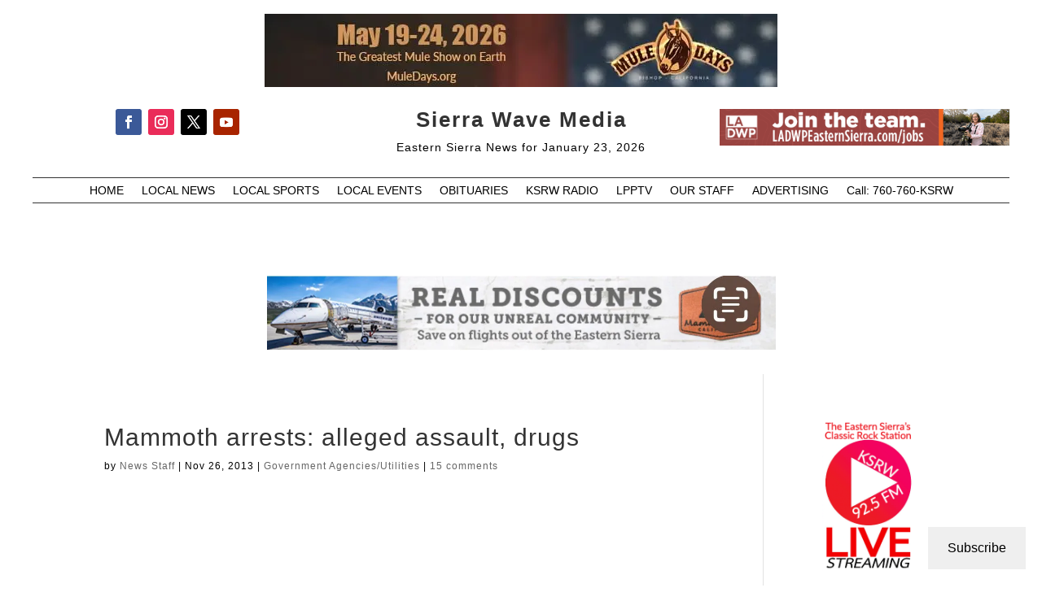

--- FILE ---
content_type: text/html; charset=utf-8
request_url: https://www.google.com/recaptcha/api2/aframe
body_size: 268
content:
<!DOCTYPE HTML><html><head><meta http-equiv="content-type" content="text/html; charset=UTF-8"></head><body><script nonce="UVCe6yud4NPMVkjDDb-T_A">/** Anti-fraud and anti-abuse applications only. See google.com/recaptcha */ try{var clients={'sodar':'https://pagead2.googlesyndication.com/pagead/sodar?'};window.addEventListener("message",function(a){try{if(a.source===window.parent){var b=JSON.parse(a.data);var c=clients[b['id']];if(c){var d=document.createElement('img');d.src=c+b['params']+'&rc='+(localStorage.getItem("rc::a")?sessionStorage.getItem("rc::b"):"");window.document.body.appendChild(d);sessionStorage.setItem("rc::e",parseInt(sessionStorage.getItem("rc::e")||0)+1);localStorage.setItem("rc::h",'1769184599840');}}}catch(b){}});window.parent.postMessage("_grecaptcha_ready", "*");}catch(b){}</script></body></html>